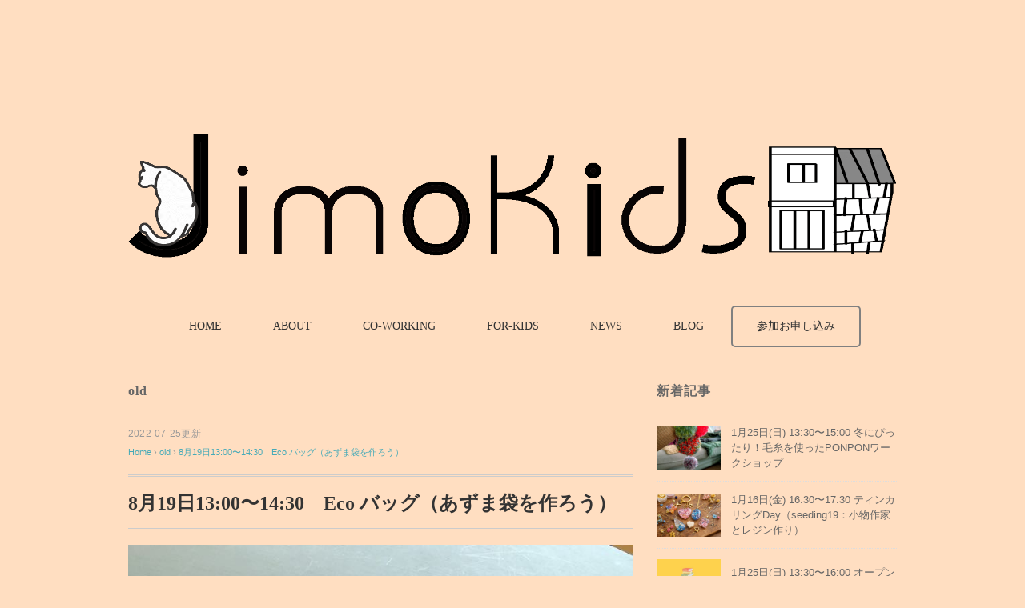

--- FILE ---
content_type: text/html; charset=UTF-8
request_url: https://jimokids.com/2022/07/25/2022-08-19-friday-1300-1430/
body_size: 43687
content:
<!DOCTYPE html>
<html lang="ja">
<head>
<meta charset="UTF-8" />
<meta name="viewport" content="width=device-width, initial-scale=1.0">
<link rel="stylesheet" href="https://jimokids.com/wp/wp-content/themes/floradeux/responsive.css" type="text/css" media="screen, print" />
<link rel="stylesheet" href="https://jimokids.com/wp/wp-content/themes/floradeux/style.css" type="text/css" media="screen, print" />
<link rel="alternate" type="application/atom+xml" title="JimoKids Atom Feed" href="https://jimokids.com/feed/atom/" />
<link rel="alternate" type="application/rss+xml" title="JimoKids RSS Feed" href="https://jimokids.com/feed/" />
<!--[if lt IE 9]>
<script src="https://jimokids.com/wp/wp-content/themes/floradeux/jquery/html5.js" type="text/javascript"></script>
<![endif]-->
<meta name='robots' content='max-image-preview:large' />
<link rel='dns-prefetch' href='//ajax.googleapis.com' />
<link rel='dns-prefetch' href='//s.w.org' />
<link rel="alternate" type="application/rss+xml" title="JimoKids &raquo; フィード" href="https://jimokids.com/feed/" />
<link rel="alternate" type="application/rss+xml" title="JimoKids &raquo; コメントフィード" href="https://jimokids.com/comments/feed/" />

<!-- SEO SIMPLE PACK 2.4.2 -->
<title>8月19日13:00〜14:30　Eco バッグ（あずま袋を作ろう） | JimoKids</title>
<meta name="description" content="買い物に行くときに、いつも持参するEcoバック。石蔵のミシンを使って、自分で作ってみましょう！基本の形ができたら、自分らしくアレンジも可能です。夏休みにEco意識が高まるといいですね。 日時：8月19日(金) 13：00〜14：30参加費：">
<link rel="canonical" href="https://jimokids.com/2022/07/25/2022-08-19-friday-1300-1430/">
<meta property="og:locale" content="ja_JP">
<meta property="og:image" content="https://jimokids.com/wp/wp-content/uploads/2022/06/292596655_3296799280592207_4386704069605099815_n.jpg">
<meta property="og:title" content="8月19日13:00〜14:30　Eco バッグ（あずま袋を作ろう） | JimoKids">
<meta property="og:description" content="買い物に行くときに、いつも持参するEcoバック。石蔵のミシンを使って、自分で作ってみましょう！基本の形ができたら、自分らしくアレンジも可能です。夏休みにEco意識が高まるといいですね。 日時：8月19日(金) 13：00〜14：30参加費：">
<meta property="og:url" content="https://jimokids.com/2022/07/25/2022-08-19-friday-1300-1430/">
<meta property="og:site_name" content="JimoKids">
<meta property="og:type" content="article">
<meta property="fb:app_id" content="394400702255842">
<meta property="article:publisher" content="https://www.facebook.com/JimoKids">
<meta name="twitter:card" content="summary_large_image">
<meta name="twitter:site" content="JimoKids">
<!-- Google Analytics (gtag.js) -->
<script async src="https://www.googletagmanager.com/gtag/js?id=G-4CQN1CWDLW"></script>
<script>
	window.dataLayer = window.dataLayer || [];
	function gtag(){dataLayer.push(arguments);}
	gtag("js", new Date());
	gtag("config", "G-4CQN1CWDLW");
</script>
<!-- / SEO SIMPLE PACK -->

<script type="text/javascript">
window._wpemojiSettings = {"baseUrl":"https:\/\/s.w.org\/images\/core\/emoji\/13.1.0\/72x72\/","ext":".png","svgUrl":"https:\/\/s.w.org\/images\/core\/emoji\/13.1.0\/svg\/","svgExt":".svg","source":{"concatemoji":"https:\/\/jimokids.com\/wp\/wp-includes\/js\/wp-emoji-release.min.js?ver=5.9.12"}};
/*! This file is auto-generated */
!function(e,a,t){var n,r,o,i=a.createElement("canvas"),p=i.getContext&&i.getContext("2d");function s(e,t){var a=String.fromCharCode;p.clearRect(0,0,i.width,i.height),p.fillText(a.apply(this,e),0,0);e=i.toDataURL();return p.clearRect(0,0,i.width,i.height),p.fillText(a.apply(this,t),0,0),e===i.toDataURL()}function c(e){var t=a.createElement("script");t.src=e,t.defer=t.type="text/javascript",a.getElementsByTagName("head")[0].appendChild(t)}for(o=Array("flag","emoji"),t.supports={everything:!0,everythingExceptFlag:!0},r=0;r<o.length;r++)t.supports[o[r]]=function(e){if(!p||!p.fillText)return!1;switch(p.textBaseline="top",p.font="600 32px Arial",e){case"flag":return s([127987,65039,8205,9895,65039],[127987,65039,8203,9895,65039])?!1:!s([55356,56826,55356,56819],[55356,56826,8203,55356,56819])&&!s([55356,57332,56128,56423,56128,56418,56128,56421,56128,56430,56128,56423,56128,56447],[55356,57332,8203,56128,56423,8203,56128,56418,8203,56128,56421,8203,56128,56430,8203,56128,56423,8203,56128,56447]);case"emoji":return!s([10084,65039,8205,55357,56613],[10084,65039,8203,55357,56613])}return!1}(o[r]),t.supports.everything=t.supports.everything&&t.supports[o[r]],"flag"!==o[r]&&(t.supports.everythingExceptFlag=t.supports.everythingExceptFlag&&t.supports[o[r]]);t.supports.everythingExceptFlag=t.supports.everythingExceptFlag&&!t.supports.flag,t.DOMReady=!1,t.readyCallback=function(){t.DOMReady=!0},t.supports.everything||(n=function(){t.readyCallback()},a.addEventListener?(a.addEventListener("DOMContentLoaded",n,!1),e.addEventListener("load",n,!1)):(e.attachEvent("onload",n),a.attachEvent("onreadystatechange",function(){"complete"===a.readyState&&t.readyCallback()})),(n=t.source||{}).concatemoji?c(n.concatemoji):n.wpemoji&&n.twemoji&&(c(n.twemoji),c(n.wpemoji)))}(window,document,window._wpemojiSettings);
</script>
<style type="text/css">
img.wp-smiley,
img.emoji {
	display: inline !important;
	border: none !important;
	box-shadow: none !important;
	height: 1em !important;
	width: 1em !important;
	margin: 0 0.07em !important;
	vertical-align: -0.1em !important;
	background: none !important;
	padding: 0 !important;
}
</style>
	<link rel='stylesheet' id='wp-block-library-css'  href='https://jimokids.com/wp/wp-includes/css/dist/block-library/style.min.css?ver=5.9.12' type='text/css' media='all' />
<style id='global-styles-inline-css' type='text/css'>
body{--wp--preset--color--black: #000000;--wp--preset--color--cyan-bluish-gray: #abb8c3;--wp--preset--color--white: #ffffff;--wp--preset--color--pale-pink: #f78da7;--wp--preset--color--vivid-red: #cf2e2e;--wp--preset--color--luminous-vivid-orange: #ff6900;--wp--preset--color--luminous-vivid-amber: #fcb900;--wp--preset--color--light-green-cyan: #7bdcb5;--wp--preset--color--vivid-green-cyan: #00d084;--wp--preset--color--pale-cyan-blue: #8ed1fc;--wp--preset--color--vivid-cyan-blue: #0693e3;--wp--preset--color--vivid-purple: #9b51e0;--wp--preset--gradient--vivid-cyan-blue-to-vivid-purple: linear-gradient(135deg,rgba(6,147,227,1) 0%,rgb(155,81,224) 100%);--wp--preset--gradient--light-green-cyan-to-vivid-green-cyan: linear-gradient(135deg,rgb(122,220,180) 0%,rgb(0,208,130) 100%);--wp--preset--gradient--luminous-vivid-amber-to-luminous-vivid-orange: linear-gradient(135deg,rgba(252,185,0,1) 0%,rgba(255,105,0,1) 100%);--wp--preset--gradient--luminous-vivid-orange-to-vivid-red: linear-gradient(135deg,rgba(255,105,0,1) 0%,rgb(207,46,46) 100%);--wp--preset--gradient--very-light-gray-to-cyan-bluish-gray: linear-gradient(135deg,rgb(238,238,238) 0%,rgb(169,184,195) 100%);--wp--preset--gradient--cool-to-warm-spectrum: linear-gradient(135deg,rgb(74,234,220) 0%,rgb(151,120,209) 20%,rgb(207,42,186) 40%,rgb(238,44,130) 60%,rgb(251,105,98) 80%,rgb(254,248,76) 100%);--wp--preset--gradient--blush-light-purple: linear-gradient(135deg,rgb(255,206,236) 0%,rgb(152,150,240) 100%);--wp--preset--gradient--blush-bordeaux: linear-gradient(135deg,rgb(254,205,165) 0%,rgb(254,45,45) 50%,rgb(107,0,62) 100%);--wp--preset--gradient--luminous-dusk: linear-gradient(135deg,rgb(255,203,112) 0%,rgb(199,81,192) 50%,rgb(65,88,208) 100%);--wp--preset--gradient--pale-ocean: linear-gradient(135deg,rgb(255,245,203) 0%,rgb(182,227,212) 50%,rgb(51,167,181) 100%);--wp--preset--gradient--electric-grass: linear-gradient(135deg,rgb(202,248,128) 0%,rgb(113,206,126) 100%);--wp--preset--gradient--midnight: linear-gradient(135deg,rgb(2,3,129) 0%,rgb(40,116,252) 100%);--wp--preset--duotone--dark-grayscale: url('#wp-duotone-dark-grayscale');--wp--preset--duotone--grayscale: url('#wp-duotone-grayscale');--wp--preset--duotone--purple-yellow: url('#wp-duotone-purple-yellow');--wp--preset--duotone--blue-red: url('#wp-duotone-blue-red');--wp--preset--duotone--midnight: url('#wp-duotone-midnight');--wp--preset--duotone--magenta-yellow: url('#wp-duotone-magenta-yellow');--wp--preset--duotone--purple-green: url('#wp-duotone-purple-green');--wp--preset--duotone--blue-orange: url('#wp-duotone-blue-orange');--wp--preset--font-size--small: 13px;--wp--preset--font-size--medium: 20px;--wp--preset--font-size--large: 36px;--wp--preset--font-size--x-large: 42px;}.has-black-color{color: var(--wp--preset--color--black) !important;}.has-cyan-bluish-gray-color{color: var(--wp--preset--color--cyan-bluish-gray) !important;}.has-white-color{color: var(--wp--preset--color--white) !important;}.has-pale-pink-color{color: var(--wp--preset--color--pale-pink) !important;}.has-vivid-red-color{color: var(--wp--preset--color--vivid-red) !important;}.has-luminous-vivid-orange-color{color: var(--wp--preset--color--luminous-vivid-orange) !important;}.has-luminous-vivid-amber-color{color: var(--wp--preset--color--luminous-vivid-amber) !important;}.has-light-green-cyan-color{color: var(--wp--preset--color--light-green-cyan) !important;}.has-vivid-green-cyan-color{color: var(--wp--preset--color--vivid-green-cyan) !important;}.has-pale-cyan-blue-color{color: var(--wp--preset--color--pale-cyan-blue) !important;}.has-vivid-cyan-blue-color{color: var(--wp--preset--color--vivid-cyan-blue) !important;}.has-vivid-purple-color{color: var(--wp--preset--color--vivid-purple) !important;}.has-black-background-color{background-color: var(--wp--preset--color--black) !important;}.has-cyan-bluish-gray-background-color{background-color: var(--wp--preset--color--cyan-bluish-gray) !important;}.has-white-background-color{background-color: var(--wp--preset--color--white) !important;}.has-pale-pink-background-color{background-color: var(--wp--preset--color--pale-pink) !important;}.has-vivid-red-background-color{background-color: var(--wp--preset--color--vivid-red) !important;}.has-luminous-vivid-orange-background-color{background-color: var(--wp--preset--color--luminous-vivid-orange) !important;}.has-luminous-vivid-amber-background-color{background-color: var(--wp--preset--color--luminous-vivid-amber) !important;}.has-light-green-cyan-background-color{background-color: var(--wp--preset--color--light-green-cyan) !important;}.has-vivid-green-cyan-background-color{background-color: var(--wp--preset--color--vivid-green-cyan) !important;}.has-pale-cyan-blue-background-color{background-color: var(--wp--preset--color--pale-cyan-blue) !important;}.has-vivid-cyan-blue-background-color{background-color: var(--wp--preset--color--vivid-cyan-blue) !important;}.has-vivid-purple-background-color{background-color: var(--wp--preset--color--vivid-purple) !important;}.has-black-border-color{border-color: var(--wp--preset--color--black) !important;}.has-cyan-bluish-gray-border-color{border-color: var(--wp--preset--color--cyan-bluish-gray) !important;}.has-white-border-color{border-color: var(--wp--preset--color--white) !important;}.has-pale-pink-border-color{border-color: var(--wp--preset--color--pale-pink) !important;}.has-vivid-red-border-color{border-color: var(--wp--preset--color--vivid-red) !important;}.has-luminous-vivid-orange-border-color{border-color: var(--wp--preset--color--luminous-vivid-orange) !important;}.has-luminous-vivid-amber-border-color{border-color: var(--wp--preset--color--luminous-vivid-amber) !important;}.has-light-green-cyan-border-color{border-color: var(--wp--preset--color--light-green-cyan) !important;}.has-vivid-green-cyan-border-color{border-color: var(--wp--preset--color--vivid-green-cyan) !important;}.has-pale-cyan-blue-border-color{border-color: var(--wp--preset--color--pale-cyan-blue) !important;}.has-vivid-cyan-blue-border-color{border-color: var(--wp--preset--color--vivid-cyan-blue) !important;}.has-vivid-purple-border-color{border-color: var(--wp--preset--color--vivid-purple) !important;}.has-vivid-cyan-blue-to-vivid-purple-gradient-background{background: var(--wp--preset--gradient--vivid-cyan-blue-to-vivid-purple) !important;}.has-light-green-cyan-to-vivid-green-cyan-gradient-background{background: var(--wp--preset--gradient--light-green-cyan-to-vivid-green-cyan) !important;}.has-luminous-vivid-amber-to-luminous-vivid-orange-gradient-background{background: var(--wp--preset--gradient--luminous-vivid-amber-to-luminous-vivid-orange) !important;}.has-luminous-vivid-orange-to-vivid-red-gradient-background{background: var(--wp--preset--gradient--luminous-vivid-orange-to-vivid-red) !important;}.has-very-light-gray-to-cyan-bluish-gray-gradient-background{background: var(--wp--preset--gradient--very-light-gray-to-cyan-bluish-gray) !important;}.has-cool-to-warm-spectrum-gradient-background{background: var(--wp--preset--gradient--cool-to-warm-spectrum) !important;}.has-blush-light-purple-gradient-background{background: var(--wp--preset--gradient--blush-light-purple) !important;}.has-blush-bordeaux-gradient-background{background: var(--wp--preset--gradient--blush-bordeaux) !important;}.has-luminous-dusk-gradient-background{background: var(--wp--preset--gradient--luminous-dusk) !important;}.has-pale-ocean-gradient-background{background: var(--wp--preset--gradient--pale-ocean) !important;}.has-electric-grass-gradient-background{background: var(--wp--preset--gradient--electric-grass) !important;}.has-midnight-gradient-background{background: var(--wp--preset--gradient--midnight) !important;}.has-small-font-size{font-size: var(--wp--preset--font-size--small) !important;}.has-medium-font-size{font-size: var(--wp--preset--font-size--medium) !important;}.has-large-font-size{font-size: var(--wp--preset--font-size--large) !important;}.has-x-large-font-size{font-size: var(--wp--preset--font-size--x-large) !important;}
</style>
<!--n2css--><script type='text/javascript' src='//ajax.googleapis.com/ajax/libs/jquery/1.7.1/jquery.min.js?ver=1.7.1' id='jquery-js'></script>
<link rel="https://api.w.org/" href="https://jimokids.com/wp-json/" /><link rel="alternate" type="application/json" href="https://jimokids.com/wp-json/wp/v2/posts/1514" /><link rel='shortlink' href='https://jimokids.com/?p=1514' />
<link rel="alternate" type="application/json+oembed" href="https://jimokids.com/wp-json/oembed/1.0/embed?url=https%3A%2F%2Fjimokids.com%2F2022%2F07%2F25%2F2022-08-19-friday-1300-1430%2F" />
<link rel="alternate" type="text/xml+oembed" href="https://jimokids.com/wp-json/oembed/1.0/embed?url=https%3A%2F%2Fjimokids.com%2F2022%2F07%2F25%2F2022-08-19-friday-1300-1430%2F&#038;format=xml" />
<style type="text/css" id="custom-background-css">
body.custom-background { background-color: #ffdec1; }
</style>
	<link rel="icon" href="https://jimokids.com/wp/wp-content/uploads/2021/09/cropped-favicon-32x32.png" sizes="32x32" />
<link rel="icon" href="https://jimokids.com/wp/wp-content/uploads/2021/09/cropped-favicon-192x192.png" sizes="192x192" />
<link rel="apple-touch-icon" href="https://jimokids.com/wp/wp-content/uploads/2021/09/cropped-favicon-180x180.png" />
<meta name="msapplication-TileImage" content="https://jimokids.com/wp/wp-content/uploads/2021/09/cropped-favicon-270x270.png" />
		<style type="text/css" id="wp-custom-css">
			@media screen and (max-width: 1150px) {
	.notformobile{
		display:none;
	}
}

/*  コワーキングプラン表示のタブ切り替え  */
.tab-wrap {
	background: White;
	box-shadow: 0 0 5px rgba(0,0,0,.1);
	display: flex;
	flex-wrap: wrap;
	overflow: hidden;
	padding: 0 0 5px;
}

.tab-label {
	color: #45AAB8;
	cursor: pointer;
	flex: 1;
	font-weight: bold;
	order: -1;
	padding: 12px 24px;
	position: relative;
	text-align: center;
	transition: cubic-bezier(0.4, 0, 0.2, 1) .2s;
	user-select: none;
	white-space: nowrap;
	-webkit-tap-highlight-color: transparent;
}

.tab-label:hover {
	background: rgba(0, 191, 255,.1);
}

.tab-switch:checked + .tab-label {
	color: #45AAB8;
}

.tab-label::after {
	background: #45AAB8;
	bottom: 0;
	content: '';
	display: block;
	height: 3px;
	left: 0;
	opacity: 0;
	pointer-events: none;
	position: absolute;
	transform: translateX(100%);
	transition: cubic-bezier(0.4, 0, 0.2, 1) .2s 80ms;
	width: 100%;
	z-index: 1;
}

.tab-switch:checked ~ .tab-label::after {
	transform: translateX(-100%);
}

.tab-switch:checked + .tab-label::after {
	opacity: 1;
	transform: translateX(0);
}

.tab-content {
	height:0;
	opacity:0;
	padding: 0 5px;
	pointer-events:none;
	transform: translateX(-30%);
	transition: transform .3s 80ms, opacity .3s 80ms;
	width: 100%;
	margin-bottom: 5px;
}

.tab-switch:checked ~ .tab-content {
	transform: translateX(30%);
}

.tab-switch:checked + .tab-label + .tab-content {
	height: auto;
	opacity: 1;
	order: 1;
	pointer-events:auto;
	transform: translateX(0);
}

.tab-wrap::after {
	content: '';
	height: 20px;
	order: -1;
	width: 100%;
}

.tab-switch {
	display: none;
}

/* ============================== */

body {
	background: WhiteSmoke;
  font-family: sans-serif;
	margin: 10px;
}

/* 上部メニューの角丸 */
.nav-menu .current_page_item > a, .nav-menu .current_page_ancestor > a, .nav-menu .current-menu-item > a, .nav-menu .current-menu-ancestor > a, .nav-menu .current-post-ancestor > a,
.nav-menu .current_page_item > a:hover, .nav-menu .current_page_ancestor > a:hover, .nav-menu .current-menu-item > a:hover, .nav-menu .current-menu-ancestor > a:hover, .nav-menu .current-post-ancestor > a:hover{
    border-radius: 3px;
}

/* サムネイル付き埋め込みリンクの角丸 */
iframe.wp-embedded-content > .wp-embed {
    border-radius: 5px;
}

/* top menu 申し込み */
li#menu-item-1399 {
    border: gray 2px solid;
    border-radius: 5px;
}

/* top-cal */
 #top-cal {
	 height:370px;
}
@media screen and (min-width:480px) { 
    /*　画面サイズが480pxからはここを読み込む　*/
 #top-cal {
	 height:370px;
}
}
@media screen and (min-width:768px) and ( max-width:1024px) {
    /*　画面サイズが768pxから1024pxまではここを読み込む　*/
 #top-cal {
	 height:674px;
}
}
@media screen and (min-width:1024px) {
    /*　画面サイズが1024pxからはここを読み込む　*/
 #top-cal {
	 height:674px;
}
 
}

/* PCで観ると"pc"のclassがついた画像が表示 */ 
.pcimg { display: block !important; } 
.mbimg { display: none !important; } 
/* スマホで観ると"sp"のclassがついた画像が表示 */ 
@media only screen and (max-width: 750px) { 
.pcimg { display: none !important; } 
.mbimg { display: block !important; } 
}

/* note イベント記録　.note-rss*/
ul.note-rss {
    background: #e7ccb6;
    height: 250px;
    overflow: scroll;
    padding: 1em 0em;
}
.note-rss li {
    padding: 1em 2em 1em;
    border: #2cb696 solid 2px;
    border-radius: 5px;
    margin-bottom: 1em;
    background: #fff;
    width: 85%;
}
.note-rss a::before {
  content: "note > ";
}		</style>
		<script src="https://jimokids.com/wp/wp-content/themes/floradeux/jquery/jquery.cycle2.js" type="text/javascript"></script><script type="text/javascript">
$(document).ready(function(){
   $(document).ready(
      function(){
      $(".single a img").hover(function(){
      $(this).fadeTo(200, 0.8);
      },function(){
      $(this).fadeTo(300, 1.0);
      });
   });
   $(".menu-toggle").toggle(
      function(){
      $(this).attr('src', 'https://jimokids.com/wp/wp-content/themes/floradeux/images/toggle-off.png');
      $("#nav").slideToggle();
      return false;
      },
      function(){
      $(this).attr('src', 'https://jimokids.com/wp/wp-content/themes/floradeux/images/toggle-on.gif');
      $("#nav").slideToggle();
      return false;
      }
   );
});
</script>
	
</head>

<body class="post-template-default single single-post postid-1514 single-format-standard custom-background">

<div class="toggle">
<a href="#"><img src="https://jimokids.com/wp/wp-content/themes/floradeux/images/toggle-on.gif" alt="toggle" class="menu-toggle" /></a>
</div>

<!-- ロゴ小振り分け-->
<!-- ロゴ小以外の場合 -->

<!-- ヘッダー -->
<header id="header">

<!-- ヘッダー中身 -->    
<div class="header-inner">

<!-- ロゴ -->
<!-- トップページ以外 -->
<div class="logo">
<a href="https://jimokids.com" title="JimoKids"><img src="https://jimokids.com/wp/wp-content/uploads/2021/09/logo0915.png" alt="JimoKids" /></a>
</div>
<!-- / ロゴ -->

</div>    
<!-- / ヘッダー中身 -->    

</header>
<!-- / ヘッダー -->  
<div class="clear"></div>

<!-- トップナビゲーション -->
<nav id="nav" class="main-navigation" role="navigation">
<div class="menu-%e3%82%bd%e3%83%bc%e3%82%b7%e3%83%a3%e3%83%ab%e3%83%aa%e3%83%b3%e3%82%af%e3%83%a1%e3%83%8b%e3%83%a5%e3%83%bc-container"><ul id="menu-%e3%82%bd%e3%83%bc%e3%82%b7%e3%83%a3%e3%83%ab%e3%83%aa%e3%83%b3%e3%82%af%e3%83%a1%e3%83%8b%e3%83%a5%e3%83%bc" class="nav-menu"><li id="menu-item-313" class="menu-item menu-item-type-custom menu-item-object-custom menu-item-home menu-item-313"><a href="https://jimokids.com/">HOME</a></li>
<li id="menu-item-310" class="menu-item menu-item-type-post_type menu-item-object-page menu-item-310"><a href="https://jimokids.com/about/">ABOUT</a></li>
<li id="menu-item-311" class="menu-item menu-item-type-post_type menu-item-object-page menu-item-311"><a href="https://jimokids.com/coworking/">CO-WORKING</a></li>
<li id="menu-item-312" class="menu-item menu-item-type-post_type menu-item-object-page menu-item-312"><a href="https://jimokids.com/forkids/">FOR-KIDS</a></li>
<li id="menu-item-500" class="menu-item menu-item-type-post_type menu-item-object-page menu-item-500"><a href="https://jimokids.com/news/">NEWS</a></li>
<li id="menu-item-2896" class="menu-item menu-item-type-post_type menu-item-object-page menu-item-2896"><a href="https://jimokids.com/blog/">BLOG</a></li>
<li id="menu-item-1399" class="menu-item menu-item-type-post_type menu-item-object-page menu-item-1399"><a href="https://jimokids.com/event-application/">参加お申し込み</a></li>
</ul></div></nav>

<!-- / トップナビゲーション -->
<div class="clear"></div>  

<!-- / ロゴ小振り分け-->

<!-- 全体warapper -->
<div class="wrapper">

<!-- メインwrap -->
<div id="main">

<!-- コンテンツブロック -->
<div class="row">

<!-- 本文エリア -->
<div class="twothird">

<!-- ページタイトル -->
<div class="pagetitle"><a href="https://jimokids.com/category/old/" rel="category tag">old</a></div>
<!-- / ページタイトル -->

<!-- ポスト -->
<article id="post-1514" class="post-1514 post type-post status-publish format-standard has-post-thumbnail hentry category-old">

<!-- 投稿ループ -->



<div class="pagedate">2022-07-25</div>

<!-- パンくずリスト -->
<div class="breadcrumb">
<div itemscope itemtype="//schema.org/BreadcrumbList">
<ol>
<li itemscope itemprop="itemListElement" itemtype="//schema.org/ListItem">
<a itemprop="item" href="https://jimokids.com">
<span itemprop="name">Home</span></a>
<meta itemprop="position" content="1" />
</li>
›
<li itemscope itemprop="itemListElement" itemtype="//schema.org/ListItem">
<a itemprop="item" href="https://jimokids.com/category/old/">
<span itemprop="name">old</span></a>
<meta itemprop="position" content="2" />
</li>
›
<li itemscope itemprop="itemListElement" itemtype="//schema.org/ListItem">
<span itemprop="name"><a itemprop="item" href="https://jimokids.com/2022/07/25/2022-08-19-friday-1300-1430/">8月19日13:00〜14:30　Eco バッグ（あずま袋を作ろう）</a></span>
<meta itemprop="position" content="3" />
</li>
</ol>
</div>
</div>
<!-- / パンくずリスト -->

<h1 class="blog-title">8月19日13:00〜14:30　Eco バッグ（あずま袋を作ろう）</h1>

<div class="single-contents">

<figure class="wp-block-image size-full"><img width="750" height="1000" src="https://jimokids.com/wp/wp-content/uploads/2022/06/292596655_3296799280592207_4386704069605099815_n.jpg" alt="" class="wp-image-1496" srcset="https://jimokids.com/wp/wp-content/uploads/2022/06/292596655_3296799280592207_4386704069605099815_n.jpg 750w, https://jimokids.com/wp/wp-content/uploads/2022/06/292596655_3296799280592207_4386704069605099815_n-225x300.jpg 225w" sizes="(max-width: 750px) 100vw, 750px" /></figure>



<p>買い物に行くときに、いつも持参するEcoバック。石蔵のミシンを使って、自分で作ってみましょう！基本の形ができたら、自分らしくアレンジも可能です。夏休みにEco意識が高まるといいですね。</p>



<p>日時：8月19日(金) 13：00〜14：30<br>参加費：¥3,500<br>対象年齢：小学生以上<br>担当講師：五十嵐愛</p>



<div class="wp-block-image"><figure class="aligncenter size-full"><img loading="lazy" width="350" height="120" src="https://jimokids.com/wp/wp-content/uploads/2022/07/0ee711321d2829cd952b33aa2216bcad.png" alt="" class="wp-image-1476" srcset="https://jimokids.com/wp/wp-content/uploads/2022/07/0ee711321d2829cd952b33aa2216bcad.png 350w, https://jimokids.com/wp/wp-content/uploads/2022/07/0ee711321d2829cd952b33aa2216bcad-300x103.png 300w" sizes="(max-width: 350px) 100vw, 350px" /></figure></div>



<div class="wp-container-1 wp-block-buttons">
<div class="wp-block-button"><a class="wp-block-button__link has-very-light-gray-color has-luminous-vivid-orange-background-color has-text-color has-background" href="https://docs.google.com/forms/d/e/1FAIpQLSdLkQqOGeh5LgEbaoibZXximhq4jVCWMtvdyfei9N0oLA8y2g/viewform" style="border-radius:9px" target="_blank" rel="noreferrer noopener">お申し込みはこちらのフォームから</a></div>
</div>



<p></p>
</div>

<!-- 投稿が無い場合 -->
<!-- 投稿が無い場合 -->
<!-- / 投稿ループ -->


<!-- ウィジェットエリア（シングルページ記事下） -->
<div class="row">
<div class="singlebox">
</div>
</div>
<!-- / ウィジェットエリア（シングルページ記事下） -->

<!-- タグ -->
<div class="blog-foot"></div>
<!-- / タグ -->

<!-- 関連記事 -->
<div class="similar-head">関連記事</div>
<div class="similar">
<ul>
    <li><table class="similar-text"><tr><th><a href="https://jimokids.com/2024/02/24/2024-3-22-fri-1630-1730/"><img width="420" height="280" src="https://jimokids.com/wp/wp-content/uploads/2024/02/8fac918d39458afaff2f1f81f106f6b2-420x280.jpg" class="attachment-420x280 size-420x280 wp-post-image" alt="" loading="lazy" /></a></th>
<td><a href="https://jimokids.com/2024/02/24/2024-3-22-fri-1630-1730/" title="3月22日(金) 16:30〜17:30 ティンカリングDay（seeding17）"> 3月22日(金) 16:30〜17:30 ティンカリングDay（seeding17）</a></td></tr></table></li>
<li><table class="similar-text"><tr><th><a href="https://jimokids.com/2024/02/28/2024-3-2627-202-1030-1100/"><img width="420" height="280" src="https://jimokids.com/wp/wp-content/uploads/2024/03/24c1b1abe28aea98ffb4d49e30c4bdb9-420x280.jpg" class="attachment-420x280 size-420x280 wp-post-image" alt="" loading="lazy" /></a></th>
<td><a href="https://jimokids.com/2024/02/28/2024-3-2627-202-1030-1100/" title="2024/3/26～27 10:30〜12:00 春休み特別企画～油絵を描いてみよう！"> 2024/3/26～27 10:30〜12:00 春休み特別企画～油絵を描いてみよう！</a></td></tr></table></li>
<li><table class="similar-text"><tr><th><a href="https://jimokids.com/2024/03/22/2024-4-4-thu-1030-1130/"><img width="420" height="280" src="https://jimokids.com/wp/wp-content/uploads/2022/11/IMG_1449-420x280.jpg" class="attachment-420x280 size-420x280 wp-post-image" alt="" loading="lazy" srcset="https://jimokids.com/wp/wp-content/uploads/2022/11/IMG_1449-420x280.jpg 420w, https://jimokids.com/wp/wp-content/uploads/2022/11/IMG_1449-300x201.jpg 300w, https://jimokids.com/wp/wp-content/uploads/2022/11/IMG_1449.jpg 750w" sizes="(max-width: 420px) 100vw, 420px" /></a></th>
<td><a href="https://jimokids.com/2024/03/22/2024-4-4-thu-1030-1130/" title="4月4日(木) 10:30〜11:30 【体験可】産後リカバリー＆くびれエクササイズ"> 4月4日(木) 10:30〜11:30 【体験可】産後リカバリー＆くびれエクササイズ</a></td></tr></table></li>
<li><table class="similar-text"><tr><th><a href="https://jimokids.com/2022/04/10/4%e6%9c%8826%e6%97%a5%e7%81%ab-1030%e3%80%9c1200-%e6%96%87%e5%ad%97%e3%83%a9%e3%83%9c%e3%80%90%e5%a4%a7%e4%ba%ba%e5%90%91%e3%81%91%e4%bc%81%e7%94%bb%ef%bd%9e%e8%87%aa%e5%88%86%e3%81%a8%e5%90%91/"><img width="420" height="280" src="https://jimokids.com/wp/wp-content/uploads/2022/04/9ee2274b84483cbf8b4957a9113be0ee-420x280.jpg" class="attachment-420x280 size-420x280 wp-post-image" alt="" loading="lazy" /></a></th>
<td><a href="https://jimokids.com/2022/04/10/4%e6%9c%8826%e6%97%a5%e7%81%ab-1030%e3%80%9c1200-%e6%96%87%e5%ad%97%e3%83%a9%e3%83%9c%e3%80%90%e5%a4%a7%e4%ba%ba%e5%90%91%e3%81%91%e4%bc%81%e7%94%bb%ef%bd%9e%e8%87%aa%e5%88%86%e3%81%a8%e5%90%91/" title="4月26日(火) 10:30〜12:00 文字ラボ【大人向け企画～自分と向き合う書道】"> 4月26日(火) 10:30〜12:00 文字ラボ【大人向け企画～自分と向き合う書道】</a></td></tr></table></li>
<li><table class="similar-text"><tr><th><a href="https://jimokids.com/2024/03/22/2024-4-11-thu-1030-1130/"><img width="420" height="280" src="https://jimokids.com/wp/wp-content/uploads/2022/11/IMG_1449-420x280.jpg" class="attachment-420x280 size-420x280 wp-post-image" alt="" loading="lazy" srcset="https://jimokids.com/wp/wp-content/uploads/2022/11/IMG_1449-420x280.jpg 420w, https://jimokids.com/wp/wp-content/uploads/2022/11/IMG_1449-300x201.jpg 300w, https://jimokids.com/wp/wp-content/uploads/2022/11/IMG_1449.jpg 750w" sizes="(max-width: 420px) 100vw, 420px" /></a></th>
<td><a href="https://jimokids.com/2024/03/22/2024-4-11-thu-1030-1130/" title="4月11日(木) 10:30〜11:30 【体験可】産後リカバリー＆くびれエクササイズ"> 4月11日(木) 10:30〜11:30 【体験可】産後リカバリー＆くびれエクササイズ</a></td></tr></table></li>
</ul>
</div>
<!-- / 関連記事 -->


<!-- ページャー -->
<div id="next">
<ul class="block-two">
<li class="next-left"><a href="https://jimokids.com/2022/07/25/2022-08-26-friday-1430-1600/" rel="prev">8月26日(金) 14:30〜16:00 サイノアタイプで青写真体験</a></li>
<li class="next-right"><a href="https://jimokids.com/2022/08/18/2022-9-8-thursday-1530-1800/" rel="next">英語（体験）</a></li>
</ul>
</div>
<!-- / ページャー -->


<!-- コメントエリア -->



	<div id="respond" class="comment-respond">
		<h3 id="reply-title" class="comment-reply-title">コメントを残す <small><a rel="nofollow" id="cancel-comment-reply-link" href="/2022/07/25/2022-08-19-friday-1300-1430/#respond" style="display:none;">コメントをキャンセル</a></small></h3><form action="https://jimokids.com/wp/wp-comments-post.php" method="post" id="commentform" class="comment-form"><p class="comment-notes"><span id="email-notes">メールアドレスが公開されることはありません。</span> <span class="required-field-message" aria-hidden="true"><span class="required" aria-hidden="true">*</span> が付いている欄は必須項目です</span></p><p class="comment-form-comment"><label for="comment">コメント <span class="required" aria-hidden="true">*</span></label> <textarea id="comment" name="comment" cols="45" rows="8" maxlength="65525" required="required"></textarea></p><p class="comment-form-author"><label for="author">名前 <span class="required" aria-hidden="true">*</span></label> <input id="author" name="author" type="text" value="" size="30" maxlength="245" required="required" /></p>
<p class="comment-form-email"><label for="email">メール <span class="required" aria-hidden="true">*</span></label> <input id="email" name="email" type="text" value="" size="30" maxlength="100" aria-describedby="email-notes" required="required" /></p>
<p class="comment-form-url"><label for="url">サイト</label> <input id="url" name="url" type="text" value="" size="30" maxlength="200" /></p>
<p class="comment-form-cookies-consent"><input id="wp-comment-cookies-consent" name="wp-comment-cookies-consent" type="checkbox" value="yes" /> <label for="wp-comment-cookies-consent">次回のコメントで使用するためブラウザーに自分の名前、メールアドレス、サイトを保存する。</label></p>
<p><img src="https://jimokids.com/wp/wp-content/plugins/siteguard/really-simple-captcha/tmp/977764874.png" alt="CAPTCHA"></p><p><label for="siteguard_captcha">上に表示された文字を入力してください。</label><br /><input type="text" name="siteguard_captcha" id="siteguard_captcha" class="input" value="" size="10" aria-required="true" /><input type="hidden" name="siteguard_captcha_prefix" id="siteguard_captcha_prefix" value="977764874" /></p><p class="form-submit"><input name="submit" type="submit" id="submit" class="submit" value="コメントを送信" /> <input type='hidden' name='comment_post_ID' value='1514' id='comment_post_ID' />
<input type='hidden' name='comment_parent' id='comment_parent' value='0' />
</p></form>	</div><!-- #respond -->
	<!-- / コメントエリア -->



<!-- ウィジェットエリア（シングルページ最下部） -->
<div class="row">
<div class="singlebox">
</div>
</div>
<!-- / ウィジェットエリア（シングルページ最下部） -->

</article>
<!-- / ポスト -->

</div>
<!-- / 本文エリア -->


<!-- サイドエリア -->
<div class="third">

<!-- サイドバー -->
<div class="sidebar">

<!-- トップページorトップページ以外 -->
<!-- トップページ以外 -->
<!-- ウィジェットエリア（サイドバー新着記事の上） -->
<div class="sidebox">
</div>
<!-- /ウィジェットエリア（サイドバー新着記事の上） -->

<!-- 新着記事 -->
<div class="sidebox-new">
<div class="widget-title">新着記事</div>
<ul>
<li><table class="similar-side"><tr><th><a href="https://jimokids.com/2026/01/14/2026-1-25-sun-133000-1500/"><img width="420" height="280" src="https://jimokids.com/wp/wp-content/uploads/2026/01/130504-420x280.jpg" class="attachment-420x280 size-420x280 wp-post-image" alt="" loading="lazy" /></a></th>
<td><a href="https://jimokids.com/2026/01/14/2026-1-25-sun-133000-1500/" title="1月25日(日) 13:30〜15:00 冬にぴったり！毛糸を使ったPONPONワークショップ"> 1月25日(日) 13:30〜15:00 冬にぴったり！毛糸を使ったPONPONワークショップ</a></td></tr></table></li>
<li><table class="similar-side"><tr><th><a href="https://jimokids.com/2025/12/27/2026-1-16-fri-1630-1730/"><img width="420" height="280" src="https://jimokids.com/wp/wp-content/uploads/2025/12/43f40cceca119b562cfa2ba4e4fcf228-420x280.png" class="attachment-420x280 size-420x280 wp-post-image" alt="" loading="lazy" srcset="https://jimokids.com/wp/wp-content/uploads/2025/12/43f40cceca119b562cfa2ba4e4fcf228-420x280.png 420w, https://jimokids.com/wp/wp-content/uploads/2025/12/43f40cceca119b562cfa2ba4e4fcf228-300x200.png 300w, https://jimokids.com/wp/wp-content/uploads/2025/12/43f40cceca119b562cfa2ba4e4fcf228-1024x683.png 1024w, https://jimokids.com/wp/wp-content/uploads/2025/12/43f40cceca119b562cfa2ba4e4fcf228-768x512.png 768w, https://jimokids.com/wp/wp-content/uploads/2025/12/43f40cceca119b562cfa2ba4e4fcf228-1500x1000.png 1500w, https://jimokids.com/wp/wp-content/uploads/2025/12/43f40cceca119b562cfa2ba4e4fcf228.png 1536w" sizes="(max-width: 420px) 100vw, 420px" /></a></th>
<td><a href="https://jimokids.com/2025/12/27/2026-1-16-fri-1630-1730/" title="1月16日(金) 16:30〜17:30 ティンカリングDay（seeding19：小物作家とレジン作り）"> 1月16日(金) 16:30〜17:30 ティンカリングDay（seeding19：小物作家とレジン作り）</a></td></tr></table></li>
<li><table class="similar-side"><tr><th><a href="https://jimokids.com/2025/12/26/2026-1-25-sun-1330-1600/"><img width="420" height="280" src="https://jimokids.com/wp/wp-content/uploads/2025/12/52fc8443a5600ed67dce02c7099da497-420x280.jpg" class="attachment-420x280 size-420x280 wp-post-image" alt="" loading="lazy" /></a></th>
<td><a href="https://jimokids.com/2025/12/26/2026-1-25-sun-1330-1600/" title="1月25日(日) 13:30〜16:00 オープンDay"> 1月25日(日) 13:30〜16:00 オープンDay</a></td></tr></table></li>
<li><table class="similar-side"><tr><th><a href="https://jimokids.com/2025/12/26/2026-3-28-sat-1030-1130/"><img width="420" height="280" src="https://jimokids.com/wp/wp-content/uploads/2025/12/545842915bc064e1d4e8fb41985b2ab6-420x280.png" class="attachment-420x280 size-420x280 wp-post-image" alt="" loading="lazy" /></a></th>
<td><a href="https://jimokids.com/2025/12/26/2026-3-28-sat-1030-1130/" title="3月28日(土) 10:30〜11:30 サイエンス教室）～食べ物の消化吸収を学ぼう！"> 3月28日(土) 10:30〜11:30 サイエンス教室）～食べ物の消化吸収を学ぼう！</a></td></tr></table></li>
<li><table class="similar-side"><tr><th><a href="https://jimokids.com/2025/12/26/2026-2-28-sat-1030-1130/"><img width="420" height="280" src="https://jimokids.com/wp/wp-content/uploads/2025/12/545842915bc064e1d4e8fb41985b2ab6-420x280.png" class="attachment-420x280 size-420x280 wp-post-image" alt="" loading="lazy" /></a></th>
<td><a href="https://jimokids.com/2025/12/26/2026-2-28-sat-1030-1130/" title="2月28日(土) 10:30〜11:30 サイエンス教室）～カイロを作ってみよう！"> 2月28日(土) 10:30〜11:30 サイエンス教室）～カイロを作ってみよう！</a></td></tr></table></li>
</ul>
</div>
<!-- / 新着記事 -->

<!-- ウィジェットエリア（サイドバー新着記事の下） -->
<div class="sidebox">
<div id="custom_html-10" class="widget_text widget widget_custom_html"><div class="widget-title">公式LINEで最新情報をお届け</div><div class="textwidget custom-html-widget"><p class="notformobile">
	<img class="aligncenter" src="https://qr-official.line.me/sid/M/766zdazx.png" alt="LINEのQRコード">
</p>
<p>
<a href="https://lin.ee/HKFZpBZ">
	<img  class="aligncenter" src="https://scdn.line-apps.com/n/line_add_friends/btn/ja.png" alt="友だち追加" height="36" border="0"></a>
</p></div></div><div id="custom_html-9" class="widget_text widget widget_custom_html"><div class="widget-title">Facebookでも情報発信中</div><div class="textwidget custom-html-widget"><iframe src="https://www.facebook.com/plugins/page.php?href=https%3A%2F%2Fwww.facebook.com%2FJimoKids%2F&tabs=timeline&width=300&height=650&small_header=true&adapt_container_width=true&hide_cover=true&show_facepile=true&appId" width="300" height="650" style="border:none;overflow:hidden" scrolling="no" frameborder="0" allowfullscreen="true" allow="autoplay; clipboard-write; encrypted-media; picture-in-picture; web-share"></iframe></div></div></div>
<!-- /ウィジェットエリア（サイドバー新着記事の下） -->

<!-- ウィジェットエリア（サイドバー最下部 PC・スマホ切り替え） -->
<!-- パソコン表示エリア -->
<div class="sidebox">
</div>
<!-- / パソコン表示エリア -->
<!-- / ウィジェットエリア（サイドバー最下部 PC・スマホ切り替え） -->

<!-- / トップページ以外 -->
<!-- / トップページorトップページ以外 -->



</div>
<!-- /  サイドバー  -->
</div>
<!-- / サイドエリア -->


</div>
<!-- / コンテンツブロック -->


</div>
<!-- / メインwrap -->

</div>
<!-- / 全体wrapper -->

<!-- フッターエリア -->
<footer id="footer">

<!-- フッターコンテンツ -->
<div class="footer-inner">

<!-- ウィジェットエリア（フッター３列枠） -->
<div class="row">
<article class="third">
<div class="footerbox">
<div id="block-19" class="widget widget_block widget_media_image">
<figure class="wp-block-image size-full"><img loading="lazy" width="512" height="512" src="https://jimokids.com/wp/wp-content/uploads/2021/09/cropped-favicon.png" alt="" class="wp-image-385" srcset="https://jimokids.com/wp/wp-content/uploads/2021/09/cropped-favicon.png 512w, https://jimokids.com/wp/wp-content/uploads/2021/09/cropped-favicon-300x300.png 300w, https://jimokids.com/wp/wp-content/uploads/2021/09/cropped-favicon-150x150.png 150w, https://jimokids.com/wp/wp-content/uploads/2021/09/cropped-favicon-270x270.png 270w, https://jimokids.com/wp/wp-content/uploads/2021/09/cropped-favicon-192x192.png 192w, https://jimokids.com/wp/wp-content/uploads/2021/09/cropped-favicon-180x180.png 180w, https://jimokids.com/wp/wp-content/uploads/2021/09/cropped-favicon-32x32.png 32w" sizes="(max-width: 512px) 100vw, 512px" /></figure>
</div></div>
</article>
<article class="third">
<div class="footerbox">
<div id="custom_html-5" class="widget_text widget widget_custom_html"><div class="textwidget custom-html-widget"><iframe src="https://www.google.com/maps/embed?pb=!1m18!1m12!1m3!1d3238.2375030847634!2d139.7206449152605!3d35.74496678017945!2m3!1f0!2f0!3f0!3m2!1i1024!2i768!4f13.1!3m3!1m2!1s0x6018928322c5638b%3A0x490da3fe4cd404cd!2z44CSMTE0LTAwMjMg5p2x5Lqs6YO95YyX5Yy65rud6YeO5bed77yW5LiB55uu77yV77yW4oiS77yR77yU!5e0!3m2!1sja!2sjp!4v1609922507999!5m2!1sja!2sjp" width="400" height="300" frameborder="0" style="border:0;" allowfullscreen="" aria-hidden="false" tabindex="0"></iframe></div></div></div>
</article>
<article class="third">
<div class="footerbox">
<div id="text-12" class="widget widget_text"><div class="footer-widget-title">ACCESS</div>			<div class="textwidget"><p>東京都北区滝野川6丁目56番14号</p>
<p>谷端小学校から徒歩2分、滝野川第二小学校から徒歩5分<br data-rich-text-line-break="true" />JR埼京線板橋駅東口徒歩4分<br data-rich-text-line-break="true" />都営三田線新板橋駅徒歩7分</p>
<p>E-Mail：<a href="mailto:info@jimokids.com">info@jimokids.com</a></p>
</div>
		</div></div>
</article>
</div>
<!-- / ウィジェットエリア（フッター３列枠） -->
<div class="clear"></div>


</div>
<!-- / フッターコンテンツ -->

<!-- コピーライト表示 -->
<div id="copyright">
© <a href="https://jimokids.com">JimoKids</a>. / <a href="//minimalwp.com" target="_blank" rel="nofollow">WP Theme by Minimal WP</a>/ <a href="//jimokids.com/privacy/" target="_blank" title="お読みください">プライバシーポリシー・免責事項</a>
</div>
<!-- /コピーライト表示 -->

</footer>
<!-- / フッターエリア -->


			<script>(function(d, s, id) {
			var js, fjs = d.getElementsByTagName(s)[0];
			js = d.createElement(s); js.id = id;
			js.src = 'https://connect.facebook.net/ja_JP/sdk/xfbml.customerchat.js#xfbml=1&version=v6.0&autoLogAppEvents=1'
			fjs.parentNode.insertBefore(js, fjs);
			}(document, 'script', 'facebook-jssdk'));</script>
			<div class="fb-customerchat" attribution="wordpress" attribution_version="2.3" page_id="152177962353916"></div>

			<style>.wp-container-1 {display: flex;gap: 0.5em;flex-wrap: wrap;align-items: center;align-items: center;justify-content: center;}.wp-container-1 > * { margin: 0; }</style>
<script type='text/javascript' src='https://jimokids.com/wp/wp-includes/js/comment-reply.min.js?ver=5.9.12' id='comment-reply-js'></script>

<!-- Js -->
<script type="text/javascript" src="https://jimokids.com/wp/wp-content/themes/floradeux/jquery/scrolltopcontrol.js"></script>
<!-- /Js -->

<!-- doubleTapToGo Js -->
<!-- / doubleTapToGo Js -->

</body>
</html>